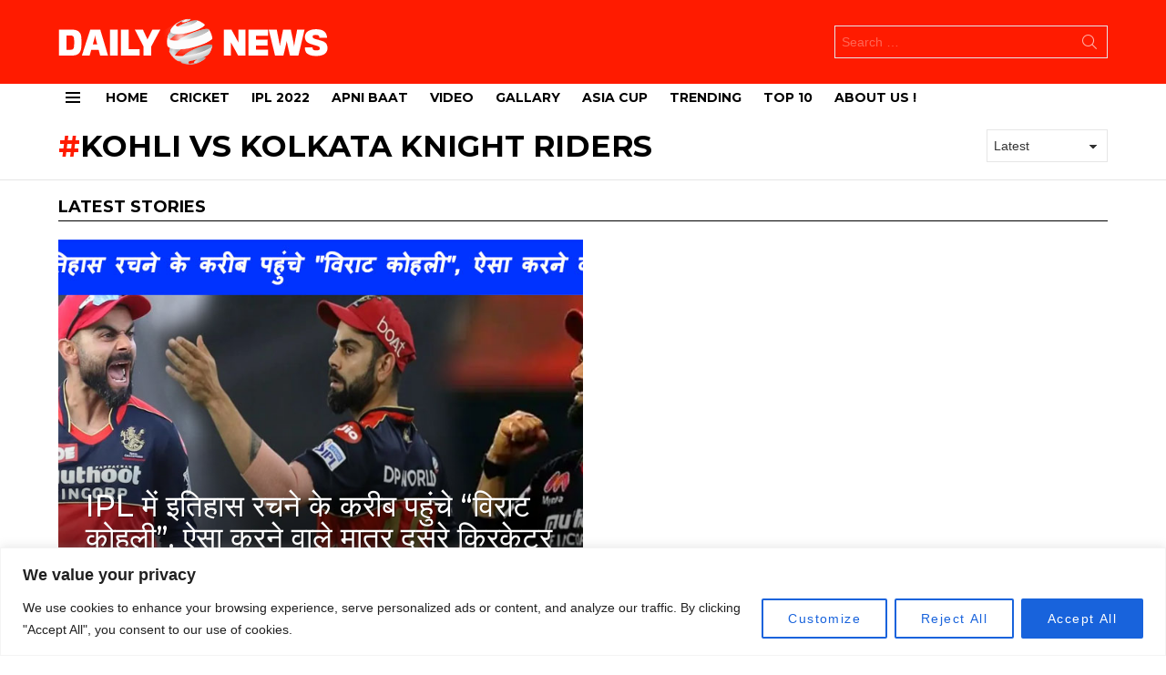

--- FILE ---
content_type: text/html; charset=utf-8
request_url: https://www.google.com/recaptcha/api2/aframe
body_size: 266
content:
<!DOCTYPE HTML><html><head><meta http-equiv="content-type" content="text/html; charset=UTF-8"></head><body><script nonce="TbqLjSghTBs2IH2ukM0drg">/** Anti-fraud and anti-abuse applications only. See google.com/recaptcha */ try{var clients={'sodar':'https://pagead2.googlesyndication.com/pagead/sodar?'};window.addEventListener("message",function(a){try{if(a.source===window.parent){var b=JSON.parse(a.data);var c=clients[b['id']];if(c){var d=document.createElement('img');d.src=c+b['params']+'&rc='+(localStorage.getItem("rc::a")?sessionStorage.getItem("rc::b"):"");window.document.body.appendChild(d);sessionStorage.setItem("rc::e",parseInt(sessionStorage.getItem("rc::e")||0)+1);localStorage.setItem("rc::h",'1768978381817');}}}catch(b){}});window.parent.postMessage("_grecaptcha_ready", "*");}catch(b){}</script></body></html>